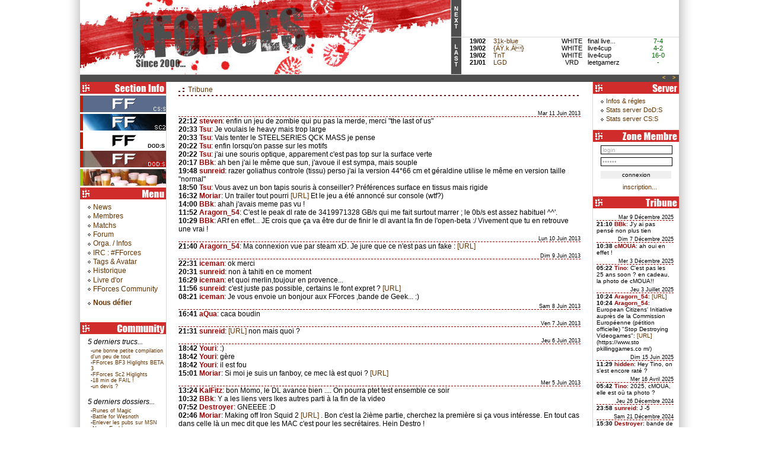

--- FILE ---
content_type: text/html
request_url: https://www.fforces.com/tribune/voir/page/49
body_size: 11167
content:
<!DOCTYPE html PUBLIC "-//W3C//DTD XHTML 1.0 Transitional//EN" "http://www.w3.org/TR/xhtml1/DTD/xhtml1-transitional.dtd">
<html xmlns="http://www.w3.org/1999/xhtml">
<head>
<meta http-equiv="Content-Type" content="text/html; charset=iso-8859-1" />
<meta name="verify-v1" content="k8QmOPIrpE+hBvK5vpxC1MHPCUXalSd4OdnRmu1SjPw=" />

<link rel="shortcut icon" href="favicon.ico" />

<link rel="stylesheet" type="text/css" href="/public/styles/style.css" />
<link rel="stylesheet" type="text/css" href="/public/styles/jquery-ui-1.7.1.custom.css" />


<script language="javascript" type="text/javascript" src="/public/scripts/jquery-1.3.2.min.js"></script>
<script language="javascript" type="text/javascript" src="/public/scripts/jquery-ui-1.7.1.custom.min.js"></script>
<script language="javascript" type="text/javascript" src="/public/scripts/jquery.selectboxes.min.js"></script>

<script language="javascript" type="text/javascript" src="/public/scripts/morpiontv.js"></script>
<script language="javascript" type="text/javascript" src="/public/scripts/tribune.js"></script>
<script language="javascript" type="text/javascript" src="/public/scripts/infoserv.js"></script>


<script type="text/javascript">
function shownsuite(a) {
	$("#newsn"+a).show();
	$("#suiten"+a).hide();
}
</script>




<meta http-equiv="description" name="description" content="FForces.com - Historique de la tribune FForces - Page 50 - Historique des parties - Multigame clan since 2000" />	
	<meta http-equiv="keywords" name="keywords" content="fforces, clan, dod, cs, day of defeat, counter strike, tfc, ns, natural selection, match, membre, equipe, jeux video, half life, hl, hl2, half life 2, mods, serveur, tags, forum" />
	
	<meta name="robots" content="all" />
	<meta name="revisit-after" content="1 days" />

<title>FForces - Historique de la tribune FForces - Page 50 - Multigame clan since 2000</title>


</head>

<body >


<div align="center">

<div id="master" align="left">
	<div id="top">
	
		<div class="logotop"><a href="/" title="FForces - retour à l'accueil"><img src="/public/images/fforces.jpg" alt="FForces - Multigame clan since 2000 - DoD | CS | NS | TFC | CS:S | DoD:S | Et bien d’autres encore..." /></a></div>
		<div class="blocnp">
		
		<div id="topnextmatch"><table border="0" cellpadding="0" cellspacing="0"></table></div><div id="topprevmatch"><table border="0" cellpadding="0" cellspacing="0"><tr><td class="topnpdate" align="center" width="50">19/02</td><td class="topnpteam" align="left" width="100"><div style="width:99px;height:12px;overflow:hidden;"><div style="width:200px;height:12px;"><a title="Détails du match contre les 31k-blue (WHITE)" href="/match/detail/id/1420">31k-blue</a></div></div></td><td class="topnpgame" align="center" width="50">WHITE</td><td class="topnptype" align="left" width="78"><div style="width:77px;height:12px;overflow:hidden;"><div style="width:200px;height:12px;">final live...</div><div></td><td class="topnpscorew" align="center" width="65">7-4</td></tr><tr><td class="topnpdate" align="center" width="50">19/02</td><td class="topnpteam" align="left" width="100"><div style="width:99px;height:12px;overflow:hidden;"><div style="width:200px;height:12px;"><a title="Détails du match contre les {&szlig;.k.&ETH;} (WHITE)" href="/match/detail/id/1419">{ÃŸ.k.Ã}</a></div></div></td><td class="topnpgame" align="center" width="50">WHITE</td><td class="topnptype" align="left" width="78"><div style="width:77px;height:12px;overflow:hidden;"><div style="width:200px;height:12px;">live4cup</div><div></td><td class="topnpscorew" align="center" width="65">4-2</td></tr><tr><td class="topnpdate" align="center" width="50">19/02</td><td class="topnpteam" align="left" width="100"><div style="width:99px;height:12px;overflow:hidden;"><div style="width:200px;height:12px;"><a title="Détails du match contre les TnT (WHITE)" href="/match/detail/id/1418">TnT</a></div></div></td><td class="topnpgame" align="center" width="50">WHITE</td><td class="topnptype" align="left" width="78"><div style="width:77px;height:12px;overflow:hidden;"><div style="width:200px;height:12px;">live4cup</div><div></td><td class="topnpscorew" align="center" width="65">16-0</td></tr><tr><td class="topnpdate" align="center" width="50">21/01</td><td class="topnpteam" align="left" width="100"><div style="width:99px;height:12px;overflow:hidden;"><div style="width:200px;height:12px;"><a title="Détails du match contre les LGD (VRD)" href="/match/detail/id/1417">LGD</a></div></div></td><td class="topnpgame" align="center" width="50">VRD</td><td class="topnptype" align="left" width="78"><div style="width:77px;height:12px;overflow:hidden;"><div style="width:200px;height:12px;">leetgamerz</div><div></td><td class="topnpscorew" align="center" width="65">-</td></tr></table></div>		</div>
	
	</div>
	
	
	<div id="bandoserv">
		<div id="navinfoserv">
			<a href="javascript:infoservprev();">&lt;</a>
			&nbsp;&nbsp;
			<a href="javascript:infoservnext();">&gt;</a>
			&nbsp;
		</div>
	
		<div id="servinfodata">
			
		</div>		
	</div>
	 

	<div id="left">
	
		<div id="secinfo"><img src="/public/images/sectioninfo.gif" style="display: block;clear: both;" alt="Informations sur les sections du clan FForces"/><table cellpadding="0" cellspacing="0" border="0"><tr>	<td valign="top"><div style="width:5px;height:28px;background-color:#c51b01;">&nbsp;</div></td>	<td valign="top"><a href="/section/index/id/3" title="Counter-Strike Source - Dashbord - Informations, dernières news, dernier matchs"><img src="/public/images/section/sec_css[1].gif" style="width:140px;height:28px;" /></a></td></tr><tr>	<td valign="top"><div style="width:5px;height:28px;background-color:#c51b01;">&nbsp;</div></td>	<td valign="top"><a href="/section/index/id/15" title="StarCraft II - Dashbord - Informations, dernières news, dernier matchs"><img src="/public/images/section/sc2.png" style="width:140px;height:28px;" /></a></td></tr><tr>	<td valign="top"><div style="width:5px;height:28px;background-color:#c51b01;">&nbsp;</div></td>	<td valign="top"><a href="/section/index/id/8" title="Day of Defeat WHITE - Dashbord - Informations, dernières news, dernier matchs"><img src="/public/images/section/sec_dodwhite.gif" style="width:140px;height:28px;" /></a></td></tr><tr>	<td valign="top"><div style="width:5px;height:28px;background-color:#c51b01;">&nbsp;</div></td>	<td valign="top"><a href="/section/index/id/19" title="Day of Defeat Vétéran RED - Dashbord - Informations, dernières news, dernier matchs"><img src="/public/images/section/ffvrd.gif" style="width:140px;height:28px;" /></a></td></tr><tr>	<td valign="top"><div style="width:5px;height:28px;background-color:#9bc501;">&nbsp;</div></td>	<td valign="top"><a href="/section/index/id/16" title="Rencontre IRL - Dashbord - Informations, dernières news, dernier matchs"><img src="/public/images/section/irl.png" style="width:140px;height:28px;" /></a></td></tr></table></div>		
		<!--  menu start -->
		<div id="menu"><img src="/public/images/menu.gif" alt="Menu" /><div id="menudata">	<img src="/public/images/puce1.gif" /><a title="Les news du clan FForces" href="/">News</a><br />	<img src="/public/images/puce1.gif" /><a title="Les membres du clan FForces" href="/membre">Membres</a><br />	<img src="/public/images/puce1.gif" /><a title="Les matchs du clan FForces" href="/match">Matchs</a><br />	<img src="/public/images/puce1.gif" /><a title="Le forum du clan FForces" href="/punbb">Forum</a><br /><!--FORUM-->	<img src="/public/images/puce1.gif" /><a title="L'organisation du clan FForces" href="/info">Orga. / Infos</a><br />	<img src="/public/images/puce1.gif" /><a title="le chan et le script IRC du clan FForces" href="/info/irc">IRC : #FForces</a><br />	<img src="/public/images/puce1.gif" /><a title="Les tags du clan FForces" href="/info/tag">Tags & Avatar</a><br />	<!--  <img src="/public/images/puce1.gif" /><a href="/image">Images</a><br />-->	<img src="/public/images/puce1.gif" /><a title="L'historique du clan FForces" href="/info/histo">Historique</a><br />	<img src="/public/images/puce1.gif" /><a title="Livre d'or du clan FForces" href="/info/livredor">Livre d'or</a><br />	<img src="/public/images/puce1.gif" /><a title="FForces Community - truc / dossier / aide / tutoriaux / manuel / et plein d'autres choses !" href="http://community.fforces.com/" target="_blank">FForces Community</a><div style="padding-top:8px;"><img src="/public/images/puce1.gif" /><a href="/index/contact" style="font-weight:bold;">Nous défier</a><br/></div></div></div><div id="commu">	<a title="FForces Community - truc / dossier / aide / tutoriaux / manuel / et plein d'autres choses !" href="http://community.fforces.com/" target="_blank"><img src="/public/images/community.gif" alt="FForces Community" /></a><div id="commudata">	<em>5 derniers trucs...</em>	<div style="padding-left:5px;padding-top:3px;font-size: 9px;">-<a href="http://community.fforces.com/" title="une bonne petite compilation d'un peu de tout - FForces Community - truc / dossier / aide / tutoriaux / manuel / et plein d'autres choses !">une bonne petite compilation d'un peu de tout</a><br/>-<a href="http://community.fforces.com/" title="FForces BF3 Higlights BETA 3 - FForces Community - truc / dossier / aide / tutoriaux / manuel / et plein d'autres choses !">FForces BF3 Higlights BETA 3</a><br/>-<a href="http://community.fforces.com/" title="FForces Sc2 Higlights - FForces Community - truc / dossier / aide / tutoriaux / manuel / et plein d'autres choses !">FForces Sc2 Higlights</a><br/>-<a href="http://community.fforces.com/" title="18 min de FAIL ! - FForces Community - truc / dossier / aide / tutoriaux / manuel / et plein d'autres choses !">18 min de FAIL !</a><br/>-<a href="http://community.fforces.com/" title="un devis ? - FForces Community - truc / dossier / aide / tutoriaux / manuel / et plein d'autres choses !">un devis ?</a><br/>	</div>	<br/>	<em>5 derniers dossiers...</em>	<div style="padding-left:5px;padding-top:3px;font-size: 9px;">-<a href="http://community.fforces.com/dossier/voir/id/25/Runes of Magic" title="Dossier : Runes of Magic - FForces Community - truc / dossier / aide / tutoriaux / manuel / et plein d'autres choses !">Runes of Magic</a><br/>-<a href="http://community.fforces.com/dossier/voir/id/24/Battle for Wesnoth" title="Dossier : Battle for Wesnoth - FForces Community - truc / dossier / aide / tutoriaux / manuel / et plein d'autres choses !">Battle for Wesnoth</a><br/>-<a href="http://community.fforces.com/dossier/voir/id/23/Enlever les pubs sur MSN" title="Dossier : Enlever les pubs sur MSN - FForces Community - truc / dossier / aide / tutoriaux / manuel / et plein d'autres choses !">Enlever les pubs sur MSN</a><br/>-<a href="http://community.fforces.com/dossier/voir/id/22/Name Enabler" title="Dossier : Name Enabler - FForces Community - truc / dossier / aide / tutoriaux / manuel / et plein d'autres choses !">Name Enabler</a><br/>-<a href="http://community.fforces.com/dossier/voir/id/20/Tutoriel VentriloMix" title="Dossier : Tutoriel VentriloMix - FForces Community - truc / dossier / aide / tutoriaux / manuel / et plein d'autres choses !">Tutoriel VentriloMix</a><br/>-<a href="http://community.fforces.com/dossier/voir/id/19/Crosus (dossier qui sera complêté ulterieurement)" title="Dossier : Crosus (dossier qui sera complêté ulterieurement) - FForces Community - truc / dossier / aide / tutoriaux / manuel / et plein d'autres choses !">Crosus (dossier qui sera complêté ulterieurement)</a><br/>-<a href="http://community.fforces.com/dossier/voir/id/18/Mistake of Pythagoras - Mod HL²" title="Dossier : Mistake of Pythagoras - Mod HL² - FForces Community - truc / dossier / aide / tutoriaux / manuel / et plein d'autres choses !">Mistake of Pythagoras - Mod HL²</a><br/>	</div></div></div>		
		
		<br />
		<br />
		<br />
		<br />
		<br />
		<div align="center">
		<a href="http://www.lansource.fr/" target="_blank" title="Half-life Fusion"><img src="/public/images/LS_ban_pub2.png" /></a>
		<br/><br/>		
		<a href="http://www.halflifefusion.fr/" target="_blank" title="Half-life Fusion"><img src="/images/logo_hlf.gif" /></a>
		<br/><br/>
		<a href="http://www.aldocado.fr/" target="_blank" title="aldocado.fr"><img src="http://www.aldocado.fr/images/bouton.gif" /></a>
		<br/><br/>
		</div>
		<!--  menu end -->
		
	</div>

	<div id="main">
	
	<div id="chdefer">
<img src="/public/images/puce2.gif" /> <a>Tribune</a>
</div>


<div id="maindata">


<div class="datetrib">Mar 11 Juin 2013</div><span class="trdate">22:12</span> <span class="trnom">steven</span>: enfin un jeu de zombie qui pu pas la merde, merci "the last of us"<br /><span class="trdate">20:33</span> <span class="trnom">Tsu</span>: Je voulais le heavy mais trop large<br /><span class="trdate">20:33</span> <span class="trnom">Tsu</span>: Vais tenter le  STEELSERIES QCK MASS je pense<br /><span class="trdate">20:22</span> <span class="trnom">Tsu</span>: enfin lorsqu'on passe sur les motifs<br /><span class="trdate">20:22</span> <span class="trnom">Tsu</span>: j'ai une souris optique, apparement c'est pas top sur la surface verte<br /><span class="trdate">20:17</span> <span class="trnom">BBk</span>: ah ben j'ai le même que sun, j'avoue il est sympa, mais souple<br /><span class="trdate">19:48</span> <span class="trnom">sunreid</span>: razer goliathus controle (tissu) perso j'ai la version 44*66 cm et géraldine utilise le même en version taille "normal"<br /><span class="trdate">18:50</span> <span class="trnom">Tsu</span>: Vous avez un bon tapis souris à conseiller? Préférences surface en tissus mais rigide<br /><span class="trdate">16:32</span> <span class="trnom">Moriar</span>: Un trailer tout pourri <a target="_blank" href="http://www.youtube.com/watch?v=HqVR9ai3fig&feature=youtu.be">[URL]</a> Et le jeu a été annoncé sur console (wtf?)<br /><span class="trdate">14:00</span> <span class="trnom">BBk</span>: ahah j'avais meme pas vu !<br /><span class="trdate">11:52</span> <span class="trnom">Aragorn_54</span>: C'est le peak dl rate de 3419971328 GB/s qui me fait surtout marrer ; le 0b/s est assez habituel ^^'.<br /><span class="trdate">10:29</span> <span class="trnom">BBk</span>: ARf en effet... JE crois que ça va être dur de finir le dl avant la fin de l'open-beta :/ Vivement que tu en retrouve une vrai !<br /><div class="datetrib">Lun 10 Juin 2013</div><span class="trdate">21:40</span> <span class="trnom">Aragorn_54</span>: Ma connexion vue par steam xD. Je jure que ce n'est pas un fake : <a target="_blank" href="http://img203.imageshack.us/img203/2096/3419971328gbparsec.png">[URL]</a><br /><div class="datetrib">Dim 9 Juin 2013</div><span class="trdate">22:31</span> <span class="trnom">iceman</span>: ok merci<br /><span class="trdate">20:31</span> <span class="trnom">sunreid</span>: non à tahiti en ce moment<br /><span class="trdate">16:29</span> <span class="trnom">iceman</span>: et quoi merlin,toujour en provence...<br /><span class="trdate">11:56</span> <span class="trnom">sunreid</span>: c'est juste pas possible, certains le font expret ? <a target="_blank" href="http://www.1buzz.fr/1381-29-photos-de-familles-qui-donnent-envie-de-ne-jamais-en-fonder-une.html#_">[URL]</a><br /><span class="trdate">08:21</span> <span class="trnom">iceman</span>: Je vous envoie un bonjour aux FForces ,bande de Geek... :)<br /><div class="datetrib">Sam 8 Juin 2013</div><span class="trdate">16:41</span> <span class="trnom">aQua</span>: caca boudin<br /><div class="datetrib">Ven 7 Juin 2013</div><span class="trdate">21:31</span> <span class="trnom">sunreid</span>: <a target="_blank" href="http://television.portail.free.fr/article-zapping.php?article=617">[URL]</a> non mais quoi ?<br /><div class="datetrib">Jeu 6 Juin 2013</div><span class="trdate">18:42</span> <span class="trnom">Youri</span>: :)<br /><span class="trdate">18:42</span> <span class="trnom">Youri</span>: gère<br /><span class="trdate">18:42</span> <span class="trnom">Youri</span>: il est fou<br /><span class="trdate">15:01</span> <span class="trnom">Moriar</span>: Si moi je suis un fanboy, ce mec là est quoi ? <a target="_blank" href="https://fbcdn-sphotos-g-a.akamaihd.net/hphotos-ak-frc3/954613_516018771796353_543539701_n.jpg">[URL]</a><br /><div class="datetrib">Mer 5 Juin 2013</div><span class="trdate">13:24</span> <span class="trnom">KalFitz</span>: bon Momo, le DL avance bien ....  On pourra ptet test ensemble ce soir<br /><span class="trdate">10:32</span> <span class="trnom">BBk</span>: Y a les liens vers lkes autres parti à la fin de la video<br /><span class="trdate">07:52</span> <span class="trnom">Destroyer</span>: GNEEEE :D<br /><span class="trdate">02:46</span> <span class="trnom">Moriar</span>: Making off Iron Squid 2 <a target="_blank" href="http://www.youtube.com/watch?v=km7KKGADLqM">[URL]</a> . Bon c'est la 2ième partie, cherchez la première si ça vous intéresse. En tout cas dans celle là un mec dit que les MAC c'est pour les secrétaires. Hein Destro !<br /><div class="datetrib">Mar 4 Juin 2013</div><span class="trdate">12:31</span> <span class="trnom">Moriar</span>: Pour ce fanboy de Destro : <a target="_blank" href="http://www.cncsaga.com/index.php">[URL]</a><br /><span class="trdate">00:59</span> <span class="trnom">steven</span>: <a target="_blank" href="http://www.youtube.com/watch?v=KZb3GUOWX8I">[URL]</a><br /><span class="trdate">00:58</span> <span class="trnom">steven</span>: j'aimerais bien<br /><div class="datetrib">Lun 3 Juin 2013</div><span class="trdate">18:29</span> <span class="trnom">Moriar</span>: Bon d'après ce que j'ai compris, ceux qui possèdent RO2 peuvent jouer à Rising Storm gratuitement mais sont limités à la classe riflemen uniquement et ont le droit à une ristourne. <a target="_blank" href="http://steamcommunity.com/app/35450/discussions/0/846954921839639154/">[URL]</a><br /><span class="trdate">10:46</span> <span class="trnom">Moriar</span>: J'ai trouvé ce que Kalfitz et Steven font ensemble le weekend ! <a target="_blank" href="http://www.youtube.com/watch?v=WcM14Al83Ls">[URL]</a><br /><div class="datetrib">Dim 2 Juin 2013</div><span class="trdate">23:54</span> <span class="trnom">BBk</span>: hé Youri en fait y semblerai que ce soit une version d'essai qu'on ai gratos si on a RO2, l'exp pas prise en compte et qu'une seule arme de base, à vérif...<br /><span class="trdate">20:06</span> <span class="trnom">Tsu</span>: i'm in<br /><span class="trdate">19:37</span> <span class="trnom">sunreid</span>: hum pourquoi pas<br /><span class="trdate">17:08</span> <span class="trnom">Moriar</span>: <a target="_blank" href="http://www.legorafi.fr/2013/05/27/meurtre-il-tue-sa-femme-apres-avoir-decouvert-son-infidelite-en-envoyant-cocu-au-8-12-12/">[URL]</a><br /><span class="trdate">16:51</span> <span class="trnom">Moriar</span>: He si ça dit ceux qui ne l'ont pas de payer un four pack ça couterait dans les 10 euros.<br /><span class="trdate">14:43</span> <span class="trnom">Youri</span>: Rising storm excellent, ça mérite une ptite soirée ff<br /><div class="datetrib">Sam 1 Juin 2013</div><span class="trdate">00:07</span> <span class="trnom">sunreid</span>: bnbn welcome back iceman ! passe mumble<br /><div class="datetrib">Ven 31 Mai 2013</div><span class="trdate">22:57</span> <span class="trnom">iceman</span>: merlinou<br /><span class="trdate">22:54</span> <span class="trnom">Merlin</span>: OOoh Iceman, un revenant, ça faisait longtemps !<br /><span class="trdate">22:46</span> <span class="trnom">iceman</span>: hey les mecs saluuuuut a tous  ,comment allez vous<br /><span class="trdate">22:21</span> <span class="trnom">Merlin</span>: Hey coucou les amis ! Ayé; j'ai enfin une connexion internet ! Alala ! Punaise !<br /><span class="trdate">21:27</span> <span class="trnom">sunreid</span>: why not mais toujours pas fini le 1<br /><span class="trdate">21:23</span> <span class="trnom">gringo</span>: salut ! GRID 2 est disponible. vu comme le premier etait phenomenal, jme demande si des gens parmi vous voudront le tester?<br /><div class="datetrib">Jeu 30 Mai 2013</div><span class="trdate">22:20</span> <span class="trnom">Aragorn_54</span>: ^^<br /><div class="datetrib">Mer 29 Mai 2013</div><span class="trdate">16:51</span> <span class="trnom">BBk</span>: <a target="_blank" href="http://www.legorafi.fr/2013/05/27/la-bretagne-accidentellement-detruite-lors-du-nouvel-echec-dun-test-de-missile/">[URL]</a> ahah :p<br /><span class="trdate">13:19</span> <span class="trnom">Destroyer</span>: mouaha, ce site, excellent :-) <a target="_blank" href="http://www.legorafi.fr/2013/05/21/la-console-de-jeu-saturn-de-sega-enfin-rentable/">[URL]</a><br /><div class="datetrib">Mar 28 Mai 2013</div><span class="trdate">14:06</span> <span class="trnom">Moriar</span>: oui wings of liberty est requis. T'as bien maj le bon compte battlenet ?<br /><span class="trdate">11:51</span> <span class="trnom">gringo</span>: en revanche, wings of liberty est requis pour heart of the swarm? je mets la clé il me dit que j'ai un compte d'essai de 7 heures... wtf??? je l'ai payé plein pot à sa sortie...<br /><span class="trdate">11:50</span> <span class="trnom">gringo</span>: puisque vous avez réussi à motiver youri, ce que je croyais impossible, je réinstalle sc2.<br /><div class="datetrib">Lun 27 Mai 2013</div><span class="trdate">18:54</span> <span class="trnom">sunreid</span>: c'est une arti level 50 à WOT !!!<br /><span class="trdate">18:54</span> <span class="trnom">sunreid</span>: <a target="_blank" href="http://www.hodiho.fr/2013/05/une-bombe-atomique-tiree-par-un-canon.html">[URL]</a><br /><span class="trdate">14:24</span> <span class="trnom">blackacid</span>: head bang<br /><span class="trdate">13:13</span> <span class="trnom">Moriar</span>: Tu veux prendre de la  DDDDRRROOOOOOOOG  GGUUUUUEEEEEEE <a target="_blank" href="http://www.youtube.com/watch?v=ZXYo5ojdt_k">[URL]</a> ?<br /><div class="datetrib">Sam 25 Mai 2013</div><span class="trdate">14:24</span> <span class="trnom">BBk</span>: MDR, ah youtube...<br /><div class="datetrib">Ven 24 Mai 2013</div><span class="trdate">20:45</span> <span class="trnom">steven</span>: stp momo avant de la ramener arrete de faire des videos sur youtube stp <a target="_blank" href="http://www.youtube.com/watch?v=KZb3GUOWX8I">[URL]</a><br /><span class="trdate">16:07</span> <span class="trnom">BBk</span>: J'en suis pas très loin ;) hihi<br /><span class="trdate">09:39</span> <span class="trnom">Youri</span>: hi hi<br /><span class="trdate">01:34</span> <span class="trnom">Moriar</span>: Steven s'est fait filmer en train de jouer à SCII ! <a target="_blank" href="http://www.youtube.com/watch?feature=player_embedded&v=sJlulcHEH4Q">[URL]</a> Amazing.<br /><div class="datetrib">Mar 21 Mai 2013</div><span class="trdate">13:00</span> <span class="trnom">Destroyer</span>: ils ont oublie d ajouter MMO<br /><span class="trdate">13:00</span> <span class="trnom">Destroyer</span>: lol survival crafting game :p<br /><div class="datetrib">Lun 20 Mai 2013</div><span class="trdate">23:48</span> <span class="trnom">steven</span>: ca a l'air bien<br /><span class="trdate">18:10</span> <span class="trnom">Moriar</span>: Oh un Minecraft WarZ <a target="_blank" href="http://www.youtube.com/watch?feature=player_embedded&v=IOglladanR4">[URL]</a><br /><span class="trdate">11:47</span> <span class="trnom">Youri</span>: J'ai eu un bug avec la grille alors qu'hier ça marchait! J'ai installé le clavier anglais que j'avais viré et ça semble fonctionner/ Mais c'est relou.<br /><span class="trdate">11:07</span> <span class="trnom">Youri</span>: hop hop hop sc2 là :)<br /><span class="trdate">01:33</span> <span class="trnom">KalFitz</span>: Youri, matte ca, ca te lancera dans le bon sens : <a target="_blank" href="http://www.youtube.com/user/anoss91/videos?flow=grid&view=1">[URL]</a><br /><div class="datetrib">Dim 19 Mai 2013</div><span class="trdate">22:59</span> <span class="trnom">Moriar</span>: Vous rêvez de refaire les campagnes de starcraft 1 mais vous trouvez le jeu trop dégueulasse et injouable ? Pas de panique, revivez l'expérience de SC1 sur Starcraft 2 !  <a target="_blank" href="http://www.sc2mapster.com/maps/sc1-episode-1-rebel-yell/">[URL]</a><br /><span class="trdate">19:40</span> <span class="trnom">steven</span>: <a target="_blank" href="http://www.youtube.com/watch?v=PeG5pVKok1I">[URL]</a><br /><span class="trdate">10:06</span> <span class="trnom">Youri</span>: T1B-CEDL-A-M3RD<br /><div class="datetrib">Sam 18 Mai 2013</div><span class="trdate">23:19</span> <span class="trnom">sunreid</span>: B3RQ-DLSU-LEVR-X  ZHW (pour tib)<br /><div class="datetrib">Jeu 16 Mai 2013</div><span class="trdate">16:55</span> <span class="trnom">Aragorn_54</span>: ^^' ok<br /><span class="trdate">16:49</span> <span class="trnom">Moriar</span>: Ouais on a saigné la closed beta avec BBk. Puis Youri et Gringo ont beaucoup joué à la beta ouverte. BBk et moi on a juste stoppé après le reset, ça nous faisait chier de repartir de 0.<br /><span class="trdate">03:04</span> <span class="trnom">Aragorn_54</span>: sérieux :D ? mdr<br /><span class="trdate">02:05</span> <span class="trnom">BBk</span>: On l'a déjà fini Ara :D<br /><span class="trdate">00:48</span> <span class="trnom">Aragorn_54</span>: <a target="_blank" href="https://www.pathofexile.com/">[URL]</a> sympa (en beta) et gratuit. Jeu à la diablo mais en mieux, basé sur des genres de matérias, avec un arbre de 1350 skills passifs.<br /><div class="datetrib">Mer 15 Mai 2013</div><span class="trdate">18:42</span> <span class="trnom">steven</span>: tg et envoie moi ton cv<br /><span class="trdate">14:52</span> <span class="trnom">Moriar</span>: monde de merde sans fil<br /><div class="datetrib">Mer 8 Mai 2013</div><span class="trdate">17:38</span> <span class="trnom">sunreid</span>: tib remarche<br /><span class="trdate">09:21</span> <span class="trnom">sunreid</span>: qui arrive à ce co à tiberium ?<br /><div class="datetrib">Mar 7 Mai 2013</div><span class="trdate">20:21</span> <span class="trnom">KalFitz</span>: up<br /><span class="trdate">18:24</span> <span class="trnom">Youri</span>: :D :D :D<br /><span class="trdate">14:57</span> <span class="trnom">Destroyer</span>: 7 au 9 Juin, meeting fforcien a Tubize (pas loin de bxl) :D Qui est dispo ? :D<br /><div class="datetrib">Lun 6 Mai 2013</div><span class="trdate">21:41</span> <span class="trnom">Merlin</span>: Ah j'avoue que c'était sympa !<br /><span class="trdate">12:14</span> <span class="trnom">Aragorn_54</span>: pas mal le truc de walking dead ;o<br /><span class="trdate">12:09</span> <span class="trnom">sunreid</span>: <a target="_blank" href="http://www.hodiho.fr/2013/05/un-spectateur-lache-un-pet-pendant-un-match-de-snooker.html">[URL]</a> ... un belge sur ;)<br /><span class="trdate">08:05</span> <span class="trnom">steven</span>: <a target="_blank" href="http://www.youtube.com/watch?feature=player_embedded&v=jR4lLJu_-wE#!">[URL]</a><br /><div class="datetrib">Dim 5 Mai 2013</div><span class="trdate">23:54</span> <span class="trnom">Aragorn_54</span>: :p<br /><span class="trdate">18:37</span> <span class="trnom">Moriar</span>: Wowowo <a target="_blank" href="http://moriar.fforces.com/Media/Destroyer_pgm.jpg">[URL]</a> !<br /><span class="trdate">16:34</span> <span class="trnom">Moriar</span>: J'ai fait une game de wot intéressante aujourd'hui. C'est pas terrible mais faut que vous voyez ça, c'est très marrant : <a target="_blank" href="http://moriar.fforces.com/Media/wot/replay/20130505_1612_ussr-SU-100_17_munchen.wotreplay">[URL]</a> (clique droit, enregistrer sous). Apres vous double cliquez dessus (sans que wot soit en route). ça lance le replay tout seul. Ah ouais, le replay démarre apres ma deco/reco (spour ça que je suis dans un coin de map, pas parce que je suis bourré).<br /><span class="trdate">09:52</span> <span class="trnom">Destroyer</span>: rofl, :D Je le fais directement<br /><span class="trdate">02:05</span> <span class="trnom">BBk</span>: Dst, Kal, pour terra, il semble que ce soit un bug client, allez dans les options, videos, et passez le "Frame skip" à OFF, normalement ça devrai corriger le prob<br /><span class="trdate">01:18</span> <span class="trnom">Moriar</span>: Go pointer au chômage maintenant pour te payer un new pc ahaha<br /><span class="trdate">00:20</span> <span class="trnom">Aragorn_54</span>: Merci les gars :) ! Ah, par contre, en + de la connexion en carton, j'ai plus de PC fixe en état de marche now xD<br /><div class="datetrib">Sam 4 Mai 2013</div><span class="trdate">21:10</span> <span class="trnom">Merlin</span>: Bravo Ara ! Enfin bon c'est pas comme si c'était dans la poche hein !<br /><span class="trdate">20:40</span> <span class="trnom">Destroyer</span>: re gg :-)<br /><span class="trdate">20:37</span> <span class="trnom">BBk</span>: Félicitation Ara ! :) je te le redirais de vive voix sur Mumble !<br /><span class="trdate">20:37</span> <span class="trnom">Moriar</span>: Toutes mes ficelles de caleçon mon cher ara, je suis très heureux pour toi. Enfin pardon, pour vous môsieur le docteur.<br /><span class="trdate">19:07</span> <span class="trnom">Aragorn_54</span>: Et voilà, lvl up :)<br /><div><br/><a href="/tribune/voir/page/0">1</a>  &nbsp;-&nbsp; <a title="Tribune - Archives - Page 2" href="/tribune/voir/page/1">2</a>  &nbsp;-&nbsp; <a title="Tribune - Archives - Page 3" href="/tribune/voir/page/2">3</a>  &nbsp;-&nbsp; <a title="Tribune - Archives - Page 4" href="/tribune/voir/page/3">4</a>  &nbsp;-&nbsp; <a title="Tribune - Archives - Page 5" href="/tribune/voir/page/4">5</a>  &nbsp;-&nbsp; <a title="Tribune - Archives - Page 6" href="/tribune/voir/page/5">6</a>  &nbsp;-&nbsp; <a title="Tribune - Archives - Page 7" href="/tribune/voir/page/6">7</a>  &nbsp;-&nbsp; <a title="Tribune - Archives - Page 8" href="/tribune/voir/page/7">8</a>  &nbsp;-&nbsp; <a title="Tribune - Archives - Page 9" href="/tribune/voir/page/8">9</a>  &nbsp;-&nbsp; <a title="Tribune - Archives - Page 10" href="/tribune/voir/page/9">10</a>  &nbsp;-&nbsp; <a title="Tribune - Archives - Page 11" href="/tribune/voir/page/10">11</a>  &nbsp;-&nbsp; <a title="Tribune - Archives - Page 12" href="/tribune/voir/page/11">12</a>  &nbsp;-&nbsp; <a title="Tribune - Archives - Page 13" href="/tribune/voir/page/12">13</a>  &nbsp;-&nbsp; <a title="Tribune - Archives - Page 14" href="/tribune/voir/page/13">14</a>  &nbsp;-&nbsp; <a title="Tribune - Archives - Page 15" href="/tribune/voir/page/14">15</a>  &nbsp;-&nbsp; <a title="Tribune - Archives - Page 16" href="/tribune/voir/page/15">16</a>  &nbsp;-&nbsp; <a title="Tribune - Archives - Page 17" href="/tribune/voir/page/16">17</a>  &nbsp;-&nbsp; <a title="Tribune - Archives - Page 18" href="/tribune/voir/page/17">18</a>  &nbsp;-&nbsp; <a title="Tribune - Archives - Page 19" href="/tribune/voir/page/18">19</a>  &nbsp;-&nbsp; <a title="Tribune - Archives - Page 20" href="/tribune/voir/page/19">20</a>  &nbsp;-&nbsp; <a title="Tribune - Archives - Page 21" href="/tribune/voir/page/20">21</a>  &nbsp;-&nbsp; <a title="Tribune - Archives - Page 22" href="/tribune/voir/page/21">22</a>  &nbsp;-&nbsp; <a title="Tribune - Archives - Page 23" href="/tribune/voir/page/22">23</a>  &nbsp;-&nbsp; <a title="Tribune - Archives - Page 24" href="/tribune/voir/page/23">24</a>  &nbsp;-&nbsp; <a title="Tribune - Archives - Page 25" href="/tribune/voir/page/24">25</a>  &nbsp;-&nbsp; <a title="Tribune - Archives - Page 26" href="/tribune/voir/page/25">26</a>  &nbsp;-&nbsp; <a title="Tribune - Archives - Page 27" href="/tribune/voir/page/26">27</a>  &nbsp;-&nbsp; <a title="Tribune - Archives - Page 28" href="/tribune/voir/page/27">28</a>  &nbsp;-&nbsp; <a title="Tribune - Archives - Page 29" href="/tribune/voir/page/28">29</a>  &nbsp;-&nbsp; <a title="Tribune - Archives - Page 30" href="/tribune/voir/page/29">30</a>  &nbsp;-&nbsp; <a title="Tribune - Archives - Page 31" href="/tribune/voir/page/30">31</a>  &nbsp;-&nbsp; <a title="Tribune - Archives - Page 32" href="/tribune/voir/page/31">32</a>  &nbsp;-&nbsp; <a title="Tribune - Archives - Page 33" href="/tribune/voir/page/32">33</a>  &nbsp;-&nbsp; <a title="Tribune - Archives - Page 34" href="/tribune/voir/page/33">34</a>  &nbsp;-&nbsp; <a title="Tribune - Archives - Page 35" href="/tribune/voir/page/34">35</a>  &nbsp;-&nbsp; <a title="Tribune - Archives - Page 36" href="/tribune/voir/page/35">36</a>  &nbsp;-&nbsp; <a title="Tribune - Archives - Page 37" href="/tribune/voir/page/36">37</a>  &nbsp;-&nbsp; <a title="Tribune - Archives - Page 38" href="/tribune/voir/page/37">38</a>  &nbsp;-&nbsp; <a title="Tribune - Archives - Page 39" href="/tribune/voir/page/38">39</a>  &nbsp;-&nbsp; <a title="Tribune - Archives - Page 40" href="/tribune/voir/page/39">40</a>  &nbsp;-&nbsp; <a title="Tribune - Archives - Page 41" href="/tribune/voir/page/40">41</a>  &nbsp;-&nbsp; <a title="Tribune - Archives - Page 42" href="/tribune/voir/page/41">42</a>  &nbsp;-&nbsp; <a title="Tribune - Archives - Page 43" href="/tribune/voir/page/42">43</a>  &nbsp;-&nbsp; <a title="Tribune - Archives - Page 44" href="/tribune/voir/page/43">44</a>  &nbsp;-&nbsp; <a title="Tribune - Archives - Page 45" href="/tribune/voir/page/44">45</a>  &nbsp;-&nbsp; <a title="Tribune - Archives - Page 46" href="/tribune/voir/page/45">46</a>  &nbsp;-&nbsp; <a title="Tribune - Archives - Page 47" href="/tribune/voir/page/46">47</a>  &nbsp;-&nbsp; <a title="Tribune - Archives - Page 48" href="/tribune/voir/page/47">48</a>  &nbsp;-&nbsp; <a title="Tribune - Archives - Page 49" href="/tribune/voir/page/48">49</a>  &nbsp;-&nbsp; <strong>50</strong>  &nbsp;-&nbsp; <a title="Tribune - Archives - Page 51" href="/tribune/voir/page/50">51</a>  &nbsp;-&nbsp; <a title="Tribune - Archives - Page 52" href="/tribune/voir/page/51">52</a>  &nbsp;-&nbsp; <a title="Tribune - Archives - Page 53" href="/tribune/voir/page/52">53</a>  &nbsp;-&nbsp; <a title="Tribune - Archives - Page 54" href="/tribune/voir/page/53">54</a>  &nbsp;-&nbsp; <a title="Tribune - Archives - Page 55" href="/tribune/voir/page/54">55</a>  &nbsp;-&nbsp; <a title="Tribune - Archives - Page 56" href="/tribune/voir/page/55">56</a>  &nbsp;-&nbsp; <a title="Tribune - Archives - Page 57" href="/tribune/voir/page/56">57</a>  &nbsp;-&nbsp; <a title="Tribune - Archives - Page 58" href="/tribune/voir/page/57">58</a>  &nbsp;-&nbsp; <a title="Tribune - Archives - Page 59" href="/tribune/voir/page/58">59</a>  &nbsp;-&nbsp; <a title="Tribune - Archives - Page 60" href="/tribune/voir/page/59">60</a>  &nbsp;-&nbsp; <a title="Tribune - Archives - Page 61" href="/tribune/voir/page/60">61</a>  &nbsp;-&nbsp; <a title="Tribune - Archives - Page 62" href="/tribune/voir/page/61">62</a>  &nbsp;-&nbsp; <a title="Tribune - Archives - Page 63" href="/tribune/voir/page/62">63</a>  &nbsp;-&nbsp; <a title="Tribune - Archives - Page 64" href="/tribune/voir/page/63">64</a>  &nbsp;-&nbsp; <a title="Tribune - Archives - Page 65" href="/tribune/voir/page/64">65</a>  &nbsp;-&nbsp; <a title="Tribune - Archives - Page 66" href="/tribune/voir/page/65">66</a>  &nbsp;-&nbsp; <a title="Tribune - Archives - Page 67" href="/tribune/voir/page/66">67</a>  &nbsp;-&nbsp; <a title="Tribune - Archives - Page 68" href="/tribune/voir/page/67">68</a>  &nbsp;-&nbsp; <a title="Tribune - Archives - Page 69" href="/tribune/voir/page/68">69</a>  &nbsp;-&nbsp; <a title="Tribune - Archives - Page 70" href="/tribune/voir/page/69">70</a>  &nbsp;-&nbsp; <a title="Tribune - Archives - Page 71" href="/tribune/voir/page/70">71</a>  &nbsp;-&nbsp; <a title="Tribune - Archives - Page 72" href="/tribune/voir/page/71">72</a>  &nbsp;-&nbsp; <a title="Tribune - Archives - Page 73" href="/tribune/voir/page/72">73</a>  &nbsp;-&nbsp; <a title="Tribune - Archives - Page 74" href="/tribune/voir/page/73">74</a>  &nbsp;-&nbsp; <a title="Tribune - Archives - Page 75" href="/tribune/voir/page/74">75</a>  &nbsp;-&nbsp; <a title="Tribune - Archives - Page 76" href="/tribune/voir/page/75">76</a>  &nbsp;-&nbsp; <a title="Tribune - Archives - Page 77" href="/tribune/voir/page/76">77</a>  &nbsp;-&nbsp; <a title="Tribune - Archives - Page 78" href="/tribune/voir/page/77">78</a>  &nbsp;-&nbsp; <a title="Tribune - Archives - Page 79" href="/tribune/voir/page/78">79</a>  &nbsp;-&nbsp; <a title="Tribune - Archives - Page 80" href="/tribune/voir/page/79">80</a>  &nbsp;-&nbsp; <a title="Tribune - Archives - Page 81" href="/tribune/voir/page/80">81</a>  &nbsp;-&nbsp; <a title="Tribune - Archives - Page 82" href="/tribune/voir/page/81">82</a>  &nbsp;-&nbsp; <a title="Tribune - Archives - Page 83" href="/tribune/voir/page/82">83</a>  &nbsp;-&nbsp; <a title="Tribune - Archives - Page 84" href="/tribune/voir/page/83">84</a>  &nbsp;-&nbsp; <a title="Tribune - Archives - Page 85" href="/tribune/voir/page/84">85</a>  &nbsp;-&nbsp; <a title="Tribune - Archives - Page 86" href="/tribune/voir/page/85">86</a>  &nbsp;-&nbsp; <a title="Tribune - Archives - Page 87" href="/tribune/voir/page/86">87</a>  &nbsp;-&nbsp; <a title="Tribune - Archives - Page 88" href="/tribune/voir/page/87">88</a>  &nbsp;-&nbsp; <a title="Tribune - Archives - Page 89" href="/tribune/voir/page/88">89</a>  &nbsp;-&nbsp; <a title="Tribune - Archives - Page 90" href="/tribune/voir/page/89">90</a>  &nbsp;-&nbsp; <a title="Tribune - Archives - Page 91" href="/tribune/voir/page/90">91</a>  &nbsp;-&nbsp; <a title="Tribune - Archives - Page 92" href="/tribune/voir/page/91">92</a>  &nbsp;-&nbsp; <a title="Tribune - Archives - Page 93" href="/tribune/voir/page/92">93</a>  &nbsp;-&nbsp; <a title="Tribune - Archives - Page 94" href="/tribune/voir/page/93">94</a>  &nbsp;-&nbsp; <a title="Tribune - Archives - Page 95" href="/tribune/voir/page/94">95</a>  &nbsp;-&nbsp; <a title="Tribune - Archives - Page 96" href="/tribune/voir/page/95">96</a>  &nbsp;-&nbsp; <a title="Tribune - Archives - Page 97" href="/tribune/voir/page/96">97</a>  &nbsp;-&nbsp; <a title="Tribune - Archives - Page 98" href="/tribune/voir/page/97">98</a>  &nbsp;-&nbsp; <a title="Tribune - Archives - Page 99" href="/tribune/voir/page/98">99</a>  &nbsp;-&nbsp; <a title="Tribune - Archives - Page 100" href="/tribune/voir/page/99">100</a>  &nbsp;-&nbsp; <a title="Tribune - Archives - Page 101" href="/tribune/voir/page/100">101</a>  &nbsp;-&nbsp; <a title="Tribune - Archives - Page 102" href="/tribune/voir/page/101">102</a>  &nbsp;-&nbsp; <a title="Tribune - Archives - Page 103" href="/tribune/voir/page/102">103</a>  &nbsp;-&nbsp; <a title="Tribune - Archives - Page 104" href="/tribune/voir/page/103">104</a>  &nbsp;-&nbsp; <a title="Tribune - Archives - Page 105" href="/tribune/voir/page/104">105</a>  &nbsp;-&nbsp; <a title="Tribune - Archives - Page 106" href="/tribune/voir/page/105">106</a>  &nbsp;-&nbsp; <a title="Tribune - Archives - Page 107" href="/tribune/voir/page/106">107</a>  &nbsp;-&nbsp; <a title="Tribune - Archives - Page 108" href="/tribune/voir/page/107">108</a>  &nbsp;-&nbsp; <a title="Tribune - Archives - Page 109" href="/tribune/voir/page/108">109</a>  &nbsp;-&nbsp; <a title="Tribune - Archives - Page 110" href="/tribune/voir/page/109">110</a>  &nbsp;-&nbsp; <a title="Tribune - Archives - Page 111" href="/tribune/voir/page/110">111</a>  &nbsp;-&nbsp; <a title="Tribune - Archives - Page 112" href="/tribune/voir/page/111">112</a>  &nbsp;-&nbsp; <a title="Tribune - Archives - Page 113" href="/tribune/voir/page/112">113</a>  &nbsp;-&nbsp; <a title="Tribune - Archives - Page 114" href="/tribune/voir/page/113">114</a>  &nbsp;-&nbsp; <a title="Tribune - Archives - Page 115" href="/tribune/voir/page/114">115</a>  &nbsp;-&nbsp; <a title="Tribune - Archives - Page 116" href="/tribune/voir/page/115">116</a>  &nbsp;-&nbsp; <a title="Tribune - Archives - Page 117" href="/tribune/voir/page/116">117</a>  &nbsp;-&nbsp; <a title="Tribune - Archives - Page 118" href="/tribune/voir/page/117">118</a>  &nbsp;-&nbsp; <a title="Tribune - Archives - Page 119" href="/tribune/voir/page/118">119</a>  &nbsp;-&nbsp; <a title="Tribune - Archives - Page 120" href="/tribune/voir/page/119">120</a>  &nbsp;-&nbsp; <a title="Tribune - Archives - Page 121" href="/tribune/voir/page/120">121</a>  &nbsp;-&nbsp; <a title="Tribune - Archives - Page 122" href="/tribune/voir/page/121">122</a>  &nbsp;-&nbsp; <a title="Tribune - Archives - Page 123" href="/tribune/voir/page/122">123</a>  &nbsp;-&nbsp; <a title="Tribune - Archives - Page 124" href="/tribune/voir/page/123">124</a>  &nbsp;-&nbsp; <a title="Tribune - Archives - Page 125" href="/tribune/voir/page/124">125</a>  &nbsp;-&nbsp; <a title="Tribune - Archives - Page 126" href="/tribune/voir/page/125">126</a>  &nbsp;-&nbsp; <a title="Tribune - Archives - Page 127" href="/tribune/voir/page/126">127</a>  &nbsp;-&nbsp; <a title="Tribune - Archives - Page 128" href="/tribune/voir/page/127">128</a>  &nbsp;-&nbsp; <a title="Tribune - Archives - Page 129" href="/tribune/voir/page/128">129</a>  &nbsp;-&nbsp; <a title="Tribune - Archives - Page 130" href="/tribune/voir/page/129">130</a>  &nbsp;-&nbsp; <a title="Tribune - Archives - Page 131" href="/tribune/voir/page/130">131</a>  &nbsp;-&nbsp; <a title="Tribune - Archives - Page 132" href="/tribune/voir/page/131">132</a>  &nbsp;-&nbsp; <a title="Tribune - Archives - Page 133" href="/tribune/voir/page/132">133</a>  &nbsp;-&nbsp; <a title="Tribune - Archives - Page 134" href="/tribune/voir/page/133">134</a>  &nbsp;-&nbsp; <a title="Tribune - Archives - Page 135" href="/tribune/voir/page/134">135</a>  &nbsp;-&nbsp; <a title="Tribune - Archives - Page 136" href="/tribune/voir/page/135">136</a>  &nbsp;-&nbsp; <a title="Tribune - Archives - Page 137" href="/tribune/voir/page/136">137</a>  &nbsp;-&nbsp; <a title="Tribune - Archives - Page 138" href="/tribune/voir/page/137">138</a>  &nbsp;-&nbsp; <a title="Tribune - Archives - Page 139" href="/tribune/voir/page/138">139</a>  &nbsp;-&nbsp; <a title="Tribune - Archives - Page 140" href="/tribune/voir/page/139">140</a>  &nbsp;-&nbsp; <a title="Tribune - Archives - Page 141" href="/tribune/voir/page/140">141</a>  &nbsp;-&nbsp; <a title="Tribune - Archives - Page 142" href="/tribune/voir/page/141">142</a>  &nbsp;-&nbsp; <a title="Tribune - Archives - Page 143" href="/tribune/voir/page/142">143</a>  &nbsp;-&nbsp; <a title="Tribune - Archives - Page 144" href="/tribune/voir/page/143">144</a>  &nbsp;-&nbsp; <a title="Tribune - Archives - Page 145" href="/tribune/voir/page/144">145</a>  &nbsp;-&nbsp; <a title="Tribune - Archives - Page 146" href="/tribune/voir/page/145">146</a>  &nbsp;-&nbsp; <a title="Tribune - Archives - Page 147" href="/tribune/voir/page/146">147</a>  &nbsp;-&nbsp; <a title="Tribune - Archives - Page 148" href="/tribune/voir/page/147">148</a>  &nbsp;-&nbsp; <a title="Tribune - Archives - Page 149" href="/tribune/voir/page/148">149</a>  &nbsp;-&nbsp; <a title="Tribune - Archives - Page 150" href="/tribune/voir/page/149">150</a>  &nbsp;-&nbsp; <a title="Tribune - Archives - Page 151" href="/tribune/voir/page/150">151</a>  &nbsp;-&nbsp; <a title="Tribune - Archives - Page 152" href="/tribune/voir/page/151">152</a>  &nbsp;-&nbsp; <a title="Tribune - Archives - Page 153" href="/tribune/voir/page/152">153</a>  &nbsp;-&nbsp; <a title="Tribune - Archives - Page 154" href="/tribune/voir/page/153">154</a>  &nbsp;-&nbsp; <a title="Tribune - Archives - Page 155" href="/tribune/voir/page/154">155</a>  &nbsp;-&nbsp; <a title="Tribune - Archives - Page 156" href="/tribune/voir/page/155">156</a>  &nbsp;-&nbsp; <a title="Tribune - Archives - Page 157" href="/tribune/voir/page/156">157</a>  &nbsp;-&nbsp; <a title="Tribune - Archives - Page 158" href="/tribune/voir/page/157">158</a>  &nbsp;-&nbsp; <a title="Tribune - Archives - Page 159" href="/tribune/voir/page/158">159</a>  &nbsp;-&nbsp; <a title="Tribune - Archives - Page 160" href="/tribune/voir/page/159">160</a>  &nbsp;-&nbsp; <a title="Tribune - Archives - Page 161" href="/tribune/voir/page/160">161</a>  &nbsp;-&nbsp; <a title="Tribune - Archives - Page 162" href="/tribune/voir/page/161">162</a>  &nbsp;-&nbsp; <a title="Tribune - Archives - Page 163" href="/tribune/voir/page/162">163</a>  &nbsp;-&nbsp; <a title="Tribune - Archives - Page 164" href="/tribune/voir/page/163">164</a>  &nbsp;-&nbsp; <a title="Tribune - Archives - Page 165" href="/tribune/voir/page/164">165</a>  &nbsp;-&nbsp; <a title="Tribune - Archives - Page 166" href="/tribune/voir/page/165">166</a>  &nbsp;-&nbsp; <a title="Tribune - Archives - Page 167" href="/tribune/voir/page/166">167</a>  &nbsp;-&nbsp; <a title="Tribune - Archives - Page 168" href="/tribune/voir/page/167">168</a>  &nbsp;-&nbsp; <a title="Tribune - Archives - Page 169" href="/tribune/voir/page/168">169</a>  &nbsp;-&nbsp; <a title="Tribune - Archives - Page 170" href="/tribune/voir/page/169">170</a>  &nbsp;-&nbsp; <a title="Tribune - Archives - Page 171" href="/tribune/voir/page/170">171</a>  &nbsp;-&nbsp; <a title="Tribune - Archives - Page 172" href="/tribune/voir/page/171">172</a>  &nbsp;-&nbsp; <a title="Tribune - Archives - Page 173" href="/tribune/voir/page/172">173</a>  &nbsp;-&nbsp; <a title="Tribune - Archives - Page 174" href="/tribune/voir/page/173">174</a>  &nbsp;-&nbsp; <a title="Tribune - Archives - Page 175" href="/tribune/voir/page/174">175</a>  &nbsp;-&nbsp; <a title="Tribune - Archives - Page 176" href="/tribune/voir/page/175">176</a>  &nbsp;-&nbsp; <a title="Tribune - Archives - Page 177" href="/tribune/voir/page/176">177</a>  &nbsp;-&nbsp; <a title="Tribune - Archives - Page 178" href="/tribune/voir/page/177">178</a>  &nbsp;-&nbsp; <a title="Tribune - Archives - Page 179" href="/tribune/voir/page/178">179</a>  &nbsp;-&nbsp; <a title="Tribune - Archives - Page 180" href="/tribune/voir/page/179">180</a>  &nbsp;-&nbsp; <a title="Tribune - Archives - Page 181" href="/tribune/voir/page/180">181</a> </div><br/>
<br/>
</div>
	
	<div style="text-align: right; padding-right: 15px;padding-bottom:15px;">
		<a href="#" style="font-size: 10px;">top</a>
	</div>
	</div>
	
	<div id="right">
		<div id="server"><img src="/public/images/server.gif" alt="Informations sur les serveurs FForces" />
		
		<div id="serverdata">
			<img src="/public/images/puce1.gif" /><a title="Informations et régles des serveurs du clan FForces" href="/info/server">Infos &amp; régles</a><br />
			<img src="/public/images/puce1.gif" /><a title="Les statistiques du serveur DoD Source FForces" href="http://server.fforces.com/dod/" target="_blank">Stats server DoD:S</a><br />
			<img src="/public/images/puce1.gif" /><a title="Les statistiques du serveur CS Source FForces" href="http://server.fforces.com/cs/" target="_blank">Stats server CS:S</a><br />
		</div>
		</div>
	
	
	
		<div id="zmembre"><img src="/public/images/zonemembre.gif" alt="Zone membre"/>
						
			<script type="text/javascript">
			function verifform() {
			
				if (document.f1.req_username.value == "login" || document.f1.req_username.value == "" ) {
					alert("Login obligatoires.");
					return false;
				}
				
			
				return true;
			}
			
			
			function act(i) {
			
				switch (i) {
					case 1:	if (document.f1.req_username.value == "login") {
								document.f1.req_username.style.color = "black";
								document.f1.req_username.value = "";
							}
							break;
					case 2:	if (document.f1.req_password.value == "******") {
								document.f1.req_password.style.color = "black";
								document.f1.req_password.value = "";
							}
							break;
				}
			
			}
			
			function dact(i) {
			
				switch (i) {
					case 1:	if (document.f1.req_username.value == "") {
								document.f1.req_username.style.color = "#aaaaaa";
								document.f1.req_username.value = "login";
							}
							break;
					case 2:	if (document.f1.req_password.value == "") {
								document.f1.req_password.style.color = "#aaaaaa";
								document.f1.req_password.value = "******";
							}
							break;
				}
			
			}
			
			
			</script>
			
			<div id="zmembredata">
			<form action="/compte/login" method="post" name="f1" onsubmit="return verifform();">
			<input type="text" value="login" onfocus="act(1)" onblur="dact(1)" name="req_username" size="25" maxlength="25" /><br />
			<input type="password" value="******" onfocus="act(2)" onblur="dact(2)" name="req_password" size="16" maxlength="16" style="margin-top:5px;" /><br />
			<input type="submit" value="connexion" class="sub" />
			<input type="hidden" name="form_sent" value="1" />
			</form>
			
			<div style="text-align:center;margin-top:8px;"><a href="/compte/ffin">inscription...</a></div>
			</div>
			
					</div>
	
		<div id="tribune"><img src="/public/images/tribune.gif" alt="La tribune FForces" />
			<div id="tribunedata">
			<div id="tribdata"><div class="datetrib">Mar 9 Décembre 2025</div><span class="trdate">21:10</span> <span class="trnom">BBk</span>: J'y ai pas pensé non plus tien<br /><div class="datetrib">Dim 7 Décembre 2025</div><span class="trdate">10:38</span> <span class="trnom">cMOUA</span>: ah oui en effet !<br /><div class="datetrib">Mer 3 Décembre 2025</div><span class="trdate">05:22</span> <span class="trnom">Tino</span>: C'est pas les 25 ans soon ? en cadeau, la photo de cMOUA!!<br /><div class="datetrib">Jeu 3 Juillet 2025</div><span class="trdate">10:24</span> <span class="trnom">Aragorn_54</span>: <a target="_blank" href="https://www.stopkillinggames.com/">[URL]</a><br /><span class="trdate">10:24</span> <span class="trnom">Aragorn_54</span>: European Citizens' Initiative auprès de la Commission Européenne (pétition officielle) "Stop Destroying Videogames": <a target="_blank" href="https://eci.ec.europa.eu/045/public/#/screen/home">[URL]</a> (https://www.sto pkillinggames.co  m/)<br /><div class="datetrib">Dim 15 Juin 2025</div><span class="trdate">11:29</span> <span class="trnom">hidden</span>: Hey Tino, on s'est encore raté ?<br /><div class="datetrib">Mer 16 Avril 2025</div><span class="trdate">05:42</span> <span class="trnom">Tino</span>: 2025, cMOUA, elle est où ta photo ?<br /><div class="datetrib">Jeu 26 Décembre 2024</div><span class="trdate">23:58</span> <span class="trnom">sunreid</span>: J -5<br /><div class="datetrib">Sam 21 Décembre 2024</div><span class="trdate">15:30</span> <span class="trnom">Destroyer</span>: bande de moules<br /><div class="datetrib">Lun 2 Septembre 2024</div><span class="trdate">23:19</span> <span class="trnom">Heaven</span>: !<br /></div>			
			
			<div id="tribsuite"><a title="Les archives de la tribune FForces" href="/tribune/voir">Suite...</a></div>
			</div>
		</div>
		
		<div id="morpion"><img src="/public/images/morpion.gif" alt="Le jeu du morpion à la sauce FForces !" />
		<div id="datamorpion">
		au tour des O<br/>je joue pour les O		</div>
		
		<form action="" method="post">
		<table cellpadding="0" cellspacing="0" border="0" class="tabmorp" align="center">
		<tr><td class="morpcase">O</td><td class="morpsep">&nbsp;</td><td class="morpcase">X</td><td class="morpsep">&nbsp;</td><td class="morpcase">O</td></tr><tr><td colspan="5" class="morsepver">&nbsp;</td></tr><tr><td class="morpcase">X</td><td class="morpsep">&nbsp;</td><td class="morpcase">X</td><td class="morpsep">&nbsp;</td><td class="morpcase"><input type="radio" value="5" name="morcp" class="morradio" /></td></tr><tr><td colspan="5" class="morsepver">&nbsp;</td></tr><tr><td class="morpcase"><input type="radio" value="6" name="morcp" class="morradio" /></td><td class="morpsep">&nbsp;</td><td class="morpcase">O</td><td class="morpsep">&nbsp;</td><td class="morpcase">X</td>		
		
		</table>
				</form>
		
		<div align="center" style="padding-top: 10px;">
		<a href="/morpion/index">anciennes parties...</a>
		<br/>
		<br/>
		</div>
		</div>
		
		
<div id="aniv" style="margin-top:10px;"><img src="/public/images/aniv.jpg" alt="" style="float:left;width:25%" /> ysis (35).<br/><br/></div>		
		
	</div>
	
	
	
	<div style="clear: both;"></div>
</div>

</div>
<script type="text/javascript">
var gaJsHost = (("https:" == document.location.protocol) ? "https://ssl." : "http://www.");
document.write(unescape("%3Cscript src='" + gaJsHost + "google-analytics.com/ga.js' type='text/javascript'%3E%3C/script%3E"));
</script>
<script type="text/javascript">
var pageTracker = _gat._getTracker("UA-393196-1");
pageTracker._initData();
pageTracker._trackPageview();
</script>
</body>
</html>
<!-- duree d'execution : 0.1261579990387 s soit 126.1579990387 ms -->

--- FILE ---
content_type: text/css
request_url: https://www.fforces.com/public/styles/style.css
body_size: 2697
content:
@font-face {
    font-family: 'shadowedgermanicaregular';
    src: url('shadowed_germanica-webfont.eot');
    src: url('shadowed_germanica-webfont.eot?#iefix') format('embedded-opentype'),
         url('shadowed_germanica-webfont.woff') format('woff'),
         url('shadowed_germanica-webfont.ttf') format('truetype'),
         url('shadowed_germanica-webfont.svg#shadowedgermanicaregular') format('svg');
    font-weight: normal;
    font-style: normal;

}

body {
	background-image: url(/public/images/fond3.gif);
	background-repeat: repeat-y;
	background-position: top;	
	padding: 0px;
	margin: 0px;
	
	font-family: Arial, Helvetica, sans-serif;
	font-size: 11px;
	color: Black;
}

img {
	border: 0px;
}

form {
	padding: 0px;
	margin: 0px;
}

a {
	color: #663300;
	text-decoration: none;
}
a:hover {
	/*color: #A45200;*/
	color: #DD0000;
	text-decoration: none;
}

h5 {
	font-size: 13px;
}


input {
	font-size: 11px;
	border-style: solid;
	border-width: 1px;
	border-color: Black;
}

input.facult {
	border-style: dotted;
}
input.noborder {
	border-style: none;
}

input.bt {
	border: 1px solid;
	border-top-color: #FFAEAE;
	border-left-color: #FFAEAE;
	border-right-color: #4F0000;
	border-bottom-color: #4F0000;	
	background-color: Maroon;
	color: White;
	font-weight: bold;
	padding: 3px;
}


a:hover {
	text-decoration: none;
}


div.errorbox {
	padding: 10px;
	width: 300px;
	background-color: #FFCACA;
	border-color: #990000;
	border-width: 1px;
	border-style: solid;
	margin-bottom: 25px;
	font-weight: bold;
	text-align: center;
}

div.msgboxok {
	padding: 10px;
	width: 300px;
	background-color: #E7F3CF;
	border-color: #57751C;
	border-width: 1px;
	border-style: solid;
	margin-bottom: 25px;
	font-weight: bold;
	text-align: center;
}

div#master {
	width: 1010px;
	
	background-image: url(/public/images/fond4.gif);
	background-repeat: repeat-y;
	background-position: top;	
	
	
/*	width: 919px;*/
	/*
	position: absolute;
	left: 50%;
	margin-left: -459px;
	*/
}

div.logotop {
	float: left;
	width: 626px;
	height: 126px;
}

div.blocnp {
	float: right;
/*	width: 293px;*/
	width: 384px;
	height: 126px;
}

div#topnextmatch {
	background-image: url(/public/images/next_bg.gif);
	background-repeat: no-repeat;
	height: 63px;
/*	width: 293px;*/
	width: 384px;
}

div#topprevmatch {
	background-image: url(/public/images/prev_bg.gif);
	background-repeat: no-repeat;
	height: 63px;
/*	width: 293px;*/
	width: 384px;
}

div#topnextmatch table,div#topprevmatch table {
	margin-left: 18px;
/*	width: 275px;*/
	width: 366px;
/*	margin-top:2px;*/
}

.topnpdate {
	font-weight: bold;
}

.topnpteam {
	color: #73391c;	
}

.topnpgame {
	
}

.topnptype {
	
}

.topnpscorew { /* w : win */
	color: #006400;
}
.topnpscorel { /* l : lost */
	color: #B22222;
}
.topnpscored { /* e : draw */
	color: #00008B;
}

div#bandoserv {
	background-color: #4E4E4E;
	color: White;
	font-size: 9px;
	width: 100%;
	border-bottom: 0px solid #d9d9d9;
	padding-top:0px;
	padding-bottom: 0px;
	clear: both;
	height: 12px;
	overflow: hidden;
}
div#bandoserv div#servinfodata {
	background-color: #4E4E4E;
	margin-top: 0px;
	padding-right: 10px;
}
div#bandoserv div#servinfodata div.infobar {
	padding-left: 5px;
	height: 13px;
/*	color: #6a6969;*/
	color: White;
}
div.infobar strong {
/*	color: Black;*/
	color: #FFBC3E;
	font-weight: 900;
}
div.infobar a {
	color: #FFBC3E;
}

div#bandoserv div#navinfoserv {
	float: right;
}
div#navinfoserv a {
	color: #FFBC3E;
	font-weight: bold;
}


div#left {
	width: 145px;
	margin-right: 1px;
	float: left;
}

div#left div#secinfo {
	line-height: 0px;
}

div#left div#secinfo img {
	margin: 0px;
	padding: 0px;
	padding-bottom: 3px;
}

div#menu div#menudata {
	padding-top: 6px;
	padding-bottom: 4px;
	padding-left: 13px;
	font-size: 12px;
}
div#menu div#menudata img {
	vertical-align: middle;
	padding-top: 1px;
	padding-bottom: 1px;
}

div#commu {
	margin-top: 20px;
	
}
div#commu div#commudata {
	padding-top: 6px;
	padding-bottom: 4px;
	padding-left: 13px;
	font-size: 12px;
}
div#commu div#commudata img {
	vertical-align: middle;
	padding-top: 1px;
	padding-bottom: 1px;
}


div#right{
	width: 145px;
	margin-left: 1px;
	float: left;
}


div#zmembre div#zmembredata {
	color: #663300;
	padding-top: 6px;
	padding-bottom: 10px;
	padding-left: 13px;
	font-size: 11px;
}
div#zmembre div#zmembredata img {
	vertical-align: middle;
	padding-top: 1px;
	padding-bottom: 1px;
}

div#zmembredata input {
	width: 115px;
	font-size: 10px;
	color: #aaaaaa;
	border-width: 1px;
	border-style: solid;
	border-color: Black;
}

div#zmembredata input.sub {
	width: 119px;
	font-size: 10px;
	color: Black;
	border-width: 0px;
	border-style: solid;
	margin-top: 8px;
}


div#tribune div#tribunedata {
	padding-top: 6px;
	padding-bottom: 10px;
	padding-left: 6px;
	font-size: 10px;
	width: 130px;
/*	text-align: justify;*/
}

div#tribune div#tribunedata input {
	width: 115px;
	font-size: 10px;
	border-color: Black;
	border-style: solid;
	border-width: 1px;
	
	margin: 0px;
	padding: 0px;
	margin-bottom: 7px;
	/*margin-left: 8px;*/
}

.trdate {
	font-weight: bold;
}
.trnom {
	font-weight: bold;
	color: #990000;
}
.datetrib {
	padding-top:4px;
	text-align: right;
	font-size: 9px;
	border-bottom: dashed 1px #990000;
}

div#tribune div#tribunedata #tribsuite {
	font-style: italic;
	text-align: right;
	padding-top:5px;
}








div#main {
	/*width: 627px;*/
	width: 718px;
	float: left;
}

div#main div#chdefer {
	background-image: url(/public/images/bgchdefer.gif);
	background-repeat: repeat-x;
	background-position: left bottom;
	/*width: 584px;*/
	width: 675px;
	height: 18px;
	margin-left: 20px;
	margin-top: 6px;
	font-size: 12px;
}


div#main div#maindata{
	margin-top: 20px;
	padding-left: 20px;
	padding-right: 20px;


	font-size: 12px;
}


.tabnews {
	width: 100%;
}

.tabnews .ntets {
	background-image: url(/public/images/bgnews.gif);
	background-position: left bottom;
	background-repeat: no-repeat;
	padding-bottom: 2px;
}

.tabnews .ntitre {
	color: #993333;
	font-weight: bold;
	font-size: 16px;
	float: left;
}

.tabnews .nsection {	
	font-weight: bold;
	float: right;
	line-height: 18px;
}

.tabnews .ndate {
	color: #999999;
	font-style: italic;
}

.tabnews .ndata {
	text-align: justify;
	padding-top: 4px;
	padding-bottom: 6px;
}

.tabnews .ncom {
	font-style: italic;
}

div#newspage {
	text-align: center;
}

.tabprofil {

}

.label2 {
	color: Black;
	text-align: right;
	padding-right: 2px;
	padding-left: 25px;
	background-color: #F1F1F1;
	font-weight: bold;
}

.label2facult {
	color: Black;
	text-align: right;
	padding-right: 2px;
	padding-left: 25px;
	background-color: #F1F1F1;
	font-weight: normal;
}


.bt_txt_admin {
	font-size: 11px;
	font-weight: normal;
}


table.tabmatch {
	width: 98%;
}

tr.color {
	background-color: #FFF2F2;
}

table.tabmatch tr.futur {
	background-color: #FFFFB5;
}


table.tabmatch th {
	background-color: #990000;
	color: White;	
}

span.scoreg {
	color: #006400;
}
span.scored {
	color: #00008B;
}
span.scorep {
	color: #B22222;
}


span.note1 {
	font-size: 9px;
	font-style: italic;
	color: #686868;
}



.coloneannee {
	padding-right: 15px;
}

.histoyear {
	padding: 5px;
	font-weight: bold;
}


.histodate {
	text-align: right;
	padding-right: 5px;
}
.histosep {
	background-color: Black;
	width: 3px;
}
.histotrai {
	padding-top: 6px;
}
.histotrai div {
	font-size: 1px;
	line-height: 1px;
	background-color: Black;
	height: 3px;
	width: 10px;
}
.histotexte {
	padding-left: 4px;
	text-align: left;
}
.histotexte div {
	padding-left: 5px;
	padding-top: 2px;
	text-align: left;
	width: 400px;
}


/* morpion */

table.tabmorp {
	font-size: 12px;
/* font-family: "Courier New", Courier, monospace; */
	font-family: Verdana, Geneva, Arial, Helvetica, sans-serif;
	margin-top: 0px;
}

.morpcase {
	width: 21px;
	height: 21px;
	text-align: center;
}

.morpcasewin {
	width: 21px;
	height: 21px;
	text-align: center;
	background-color: #9ACD32;	
}

.morpsep {
	font-size: 1px;
	line-height: 1px;
	width: 1px;
	background-color: Black;
}

.morsepver {
	font-size: 1px;
	line-height: 1px;		
	height: 1px;
	background-color: Black;	
}

.morbtsub {
	font-size: 11px;
	background-color: White;
	color: Black;
	border-width: 1px;
	border-style: solid;
	border-color: Black;
}

.morradio {
	border: 0px;
	background-color: #F1F1F1;
}


div#datamorpion {
	padding-top: 6px;
	padding-bottom: 10px;
	padding-left: 13px;
	font-size: 11px;
}

/* server */

div#server {
}

div#server div#serverdata {
	color: #663300;
	padding-top: 6px;
	padding-bottom: 10px;
	padding-left: 13px;
	font-size: 11px;
}

div#server div#serverdata img {
	vertical-align: middle;
	padding-top: 1px;
	padding-bottom: 1px;
}


/* matchs a venir */
table.nextmatch {
	margin-bottom: 0px;
	width: 100%;
}

table.nextmatch td.nmcol1 {
	width: 190px;
}

table.nextmatch td.nmcol2 {

}

table.nextmatch td.nmcol3 {
	width: 180px;
}
div.ulistbox {
	padding-bottom: 10px;
}
div.sepnextmatch {
	border-bottom-color: #990000;
	border-bottom-style: solid;
	border-bottom-width: 1px;
}


span.lab_mathavenir {
	color: #990000;
	font-weight: bold;
}

table.tabcalendrier {
	width: 678px;
	border-color: #ADADAD;
	background-color: #B6B6B6;
}
table.tabcalendrier th {
	width: 93px;
	background-color: Black;
	color: White;
}
table.tabcalendrier th a {
	color: White;
}


table.tabcalendrier td {
	height: 93px;
}

table.tabcalendrier .numjour {
	color: Black;
	font-weight: bold;
	font-size: 10px;
	display: block;
	padding-bottom: 4px;
}

table.tabcalendrier td.jour {
	width: 93px;	
	background-color: White;
}
table.tabcalendrier td.jourgris {
	width: 93px;
	background-color: #EDEDED;
	color: #8A8A8A;
}
table.tabcalendrier td.jourtoday {
	width: 93px;
	background-color: #F5DFDF;
	color: Maroon;
	font-weight: bold;
}
table.tabcalendrier td.jourtoday .numjour {
	color: Maroon;
	font-weight: bold;
	font-size: 10px;
}

div#infoBox {
	width: 600px;
	height: 340px;
	border: 2px solid;
	border-left-color: #CFCFCF;
	border-top-color: #CFCFCF;
	border-bottom-color: #616161;
	border-right-color: #616161;
	position: absolute;
	background-color: White;
	padding: 5px;
	margin-left: 35px;
	margin-top: 60px;
	
	display: none;
}

div#navdroit {
	text-align: center;
	font-size: 13px;
	font-weight: bold;
}


table.recapdroit {
	border-collapse: collapse;
}
table.recapdroit td.head {
	
}
table.recapdroit td.case {
	font-weight: bold;
	text-align: center;
	width: 16px;
}


.role {
	font-style: italic;
	font-size: 11px;
	color: #666666;
}


div.caselivredor {
	width: 435px;
	margin-left: 120px;
	background-color: #F3F3F3;
	padding-bottom: 15px;
	padding-top: 10px;
	padding-left: 5px;
	padding-right: 10px;
	border-bottom: 1px solid Maroon;
}



div.casecontact {
	width: 435px;
	margin-left: 120px;
	background-color: #F3F3F3;
	padding-bottom: 15px;
	padding-top: 10px;
	padding-left: 5px;
	padding-right: 10px;
	border-bottom: 1px solid Maroon;
}

div.casecontact .contacthead {
	padding-bottom: 8px;
	font-size: 14px;
}
div.casecontact .contactdate {
	font-size: 11px;
	font-style: italic;
}
div.casecontact .contactcontact {
	padding-bottom: 8px;
}
div.casecontact .contactsec {
	font-size: 14px;
	display: block;
	padding-bottom: 12px;
}
div.casecontact .contactdatematch {
	font-weight: bold;	
	font-size: 14px;
	color: Maroon;
}
div.casecontact .contactdatematch strong {
	color: Black;
}

div.casecontact .contactmap {
	
}
div.casecontact .contacttype {
	font-weight: bold;	
	font-size: 14px;
}
div.casecontact .contactcom {
	padding-top: 8px;
}
.notedroit {
	font-style: italic;
	font-weight: normal;
	font-size: 11px;
	color: #5B5B5B;
}

.liresuite {
	text-align: right;
	font-style: italic;
	padding-bottom: 15px;
	font-weight: bold;
}



/* ** Style VT ** */
.vtchanbase {
	font-family: arial;
	
	padding-left: 0px;
	
	padding-top: 1px;
	padding-bottom: 1px;
}
.vtchanbase img {
	padding-right: 2px;	
}
.vtchan {
	padding-left: 20px;
	
	padding-top: 1px;
	padding-bottom: 1px;
}
.vtchanname {
	
}
.vtuser {
	padding-left: 20px;
	
	padding-top: 1px;
	padding-bottom: 1px;
}
.vtcom {
	font-style: italic;
	color: #999;	
}
.vtheader {
	padding-bottom: 10px;
}
.vtbody {
	height: 250px;
	overflow: auto;
	border: 1px solid #cccccc;
}



--- FILE ---
content_type: application/javascript
request_url: https://www.fforces.com/public/scripts/tribune.js
body_size: 181
content:
function postTribune() {
	
	// recup du texte du chap
	var txt = $("#tribtxt").val();
	$("#tribtxt").attr('disabled','true');
	//alert(txt);

	$.post("/ajax.php", { code: 1, txt: txt }, function(data){
		//alert(data);
		$("#tribtxt").val('');
		$("#tribtxt").removeAttr('disabled');
		refreshTribune();
	});

	
}

function refreshTribune() {
	var rnd = Math.random();
	
	$("#tribdata").fadeTo(100,0.5);
	$.post("/ajax.php", {rand: rnd, code: 2}, function(data){
		//alert(data);
		$("#tribdata").html(data);
		$("#tribdata").fadeTo(100,1);
	});
}

--- FILE ---
content_type: application/javascript
request_url: https://www.fforces.com/public/scripts/jquery.selectboxes.min.js
body_size: 1361
content:
/*
 *
 * Copyright (c) 2006-2008 Sam Collett (http://www.texotela.co.uk)
 * Dual licensed under the MIT (http://www.opensource.org/licenses/mit-license.php)
 * and GPL (http://www.opensource.org/licenses/gpl-license.php) licenses.
 *
 * Version 2.2.4
 * Demo: http://www.texotela.co.uk/code/jquery/select/
 *
 * $LastChangedDate: 2008-06-17 17:27:25 +0100 (Tue, 17 Jun 2008) $
 * $Rev: 5727 $
 *
 */
;(function(h){h.fn.addOption=function(){var j=function(a,f,c,g){var d=document.createElement("option");d.value=f,d.text=c;var b=a.options;var e=b.length;if(!a.cache){a.cache={};for(var i=0;i<e;i++){a.cache[b[i].value]=i}}if(typeof a.cache[f]=="undefined")a.cache[f]=e;a.options[a.cache[f]]=d;if(g){d.selected=true}};var k=arguments;if(k.length==0)return this;var l=true;var m=false;var n,o,p;if(typeof(k[0])=="object"){m=true;n=k[0]}if(k.length>=2){if(typeof(k[1])=="boolean")l=k[1];else if(typeof(k[2])=="boolean")l=k[2];if(!m){o=k[0];p=k[1]}}this.each(function(){if(this.nodeName.toLowerCase()!="select")return;if(m){for(var a in n){j(this,a,n[a],l)}}else{j(this,o,p,l)}});return this};h.fn.ajaxAddOption=function(c,g,d,b,e){if(typeof(c)!="string")return this;if(typeof(g)!="object")g={};if(typeof(d)!="boolean")d=true;this.each(function(){var f=this;h.getJSON(c,g,function(a){h(f).addOption(a,d);if(typeof b=="function"){if(typeof e=="object"){b.apply(f,e)}else{b.call(f)}}})});return this};h.fn.removeOption=function(){var d=arguments;if(d.length==0)return this;var b=typeof(d[0]);var e,i;if(b=="string"||b=="object"||b=="function"){e=d[0];if(e.constructor==Array){var j=e.length;for(var k=0;k<j;k++){this.removeOption(e[k],d[1])}return this}}else if(b=="number")i=d[0];else return this;this.each(function(){if(this.nodeName.toLowerCase()!="select")return;if(this.cache)this.cache=null;var a=false;var f=this.options;if(!!e){var c=f.length;for(var g=c-1;g>=0;g--){if(e.constructor==RegExp){if(f[g].value.match(e)){a=true}}else if(f[g].value==e){a=true}if(a&&d[1]===true)a=f[g].selected;if(a){f[g]=null}a=false}}else{if(d[1]===true){a=f[i].selected}else{a=true}if(a){this.remove(i)}}});return this};h.fn.sortOptions=function(e){var i=h(this).selectedValues();var j=typeof(e)=="undefined"?true:!!e;this.each(function(){if(this.nodeName.toLowerCase()!="select")return;var c=this.options;var g=c.length;var d=[];for(var b=0;b<g;b++){d[b]={v:c[b].value,t:c[b].text}}d.sort(function(a,f){o1t=a.t.toLowerCase(),o2t=f.t.toLowerCase();if(o1t==o2t)return 0;if(j){return o1t<o2t?-1:1}else{return o1t>o2t?-1:1}});for(var b=0;b<g;b++){c[b].text=d[b].t;c[b].value=d[b].v}}).selectOptions(i,true);return this};h.fn.selectOptions=function(g,d){var b=g;var e=typeof(g);if(e=="object"&&b.constructor==Array){var i=this;h.each(b,function(){i.selectOptions(this,d)})};var j=d||false;if(e!="string"&&e!="function"&&e!="object")return this;this.each(function(){if(this.nodeName.toLowerCase()!="select")return this;var a=this.options;var f=a.length;for(var c=0;c<f;c++){if(b.constructor==RegExp){if(a[c].value.match(b)){a[c].selected=true}else if(j){a[c].selected=false}}else{if(a[c].value==b){a[c].selected=true}else if(j){a[c].selected=false}}}});return this};h.fn.copyOptions=function(g,d){var b=d||"selected";if(h(g).size()==0)return this;this.each(function(){if(this.nodeName.toLowerCase()!="select")return this;var a=this.options;var f=a.length;for(var c=0;c<f;c++){if(b=="all"||(b=="selected"&&a[c].selected)){h(g).addOption(a[c].value,a[c].text)}}});return this};h.fn.containsOption=function(g,d){var b=false;var e=g;var i=typeof(e);var j=typeof(d);if(i!="string"&&i!="function"&&i!="object")return j=="function"?this:b;this.each(function(){if(this.nodeName.toLowerCase()!="select")return this;if(b&&j!="function")return false;var a=this.options;var f=a.length;for(var c=0;c<f;c++){if(e.constructor==RegExp){if(a[c].value.match(e)){b=true;if(j=="function")d.call(a[c],c)}}else{if(a[c].value==e){b=true;if(j=="function")d.call(a[c],c)}}}});return j=="function"?this:b};h.fn.selectedValues=function(){var a=[];this.selectedOptions().each(function(){a[a.length]=this.value});return a};h.fn.selectedTexts=function(){var a=[];this.selectedOptions().each(function(){a[a.length]=this.text});return a};h.fn.selectedOptions=function(){return this.find("option:selected")}})(jQuery);

--- FILE ---
content_type: application/javascript
request_url: https://www.fforces.com/public/scripts/infoserv.js
body_size: 627
content:

var x = -1; // nombre de tour
var pos = 1;
var nbserv = 2;

var infosInterval;

var noAutoMove = false;

var ajaxInProgress = false;

var oldMarge = 0;
var stopAnim = false;

function infoserv() {
	
	if (stopAnim) {
		return;
	}
	
	if (x == -1) {
		getinfo();
		x++;
	} else {	
		if (!noAutoMove) {
			moveinfoserv(1);
		}
		
		if (x == 6) {
			x=-1;
		}
	}
}

function moveinfoserv(sens) {

	if (sens == 1) {
		if (pos < nbserv) {
			var m = $("#servinfodata").css("margin-top");
		
			var m2 = m.substr(0,(m.length-2));
			m2 = parseInt(m2);	
			m2 = m2 - 13;
			
			$("#servinfodata").animate( { marginTop: m2+"px"}, 300 );

			pos = pos +1;
		} else {
		
			$("#servinfodata").animate( { marginTop: "0px"}, 300 );
			pos = 1;
			x++;
		}	
	} else {
	
		if (pos > 1) {
			var m = $("#servinfodata").css("margin-top");
		
			var m2 = m.substr(0,(m.length-2));
			m2 = parseInt(m2);	
			m2 = m2 + 13;
			
			$("#servinfodata").animate( { marginTop: m2+"px"}, 300 );

			pos = pos - 1;
		} else {
		
			var maxmarge = (nbserv-1) * 13;
			maxmarge = -maxmarge;
		
			$("#servinfodata").animate( { marginTop: maxmarge+"px"}, 300 );
			pos = nbserv;
			x++;
		}	
	
	}
}

function infoservprev() {
	noAutoMove = true;
	moveinfoserv(-1);
}
function infoservnext() {
	noAutoMove = true;
	moveinfoserv(1);
}

function getinfo() {

	if (ajaxInProgress)
		return;

	var rnd = Math.random();
	
	ajaxInProgress = true;
	$.post("/ajax.php", { rand: rnd, code: 3 }, function(data){
		//alert(data);
		ajaxInProgress = false;
		$("#servinfodata").html(data);
	});
}

 $(document).ready(function() {
	//infoserv();
	//infosInterval = setInterval("infoserv()",6500);  
	
	
	$("#servinfodata").mouseover(function() {
		stopAnim = true;
		oldMarge = $("#servinfodata").css("margin-top");
		$("#servinfodata").css("margin-top","0px");
		$("#bandoserv").css("height","auto");
		$("#bandoserv").css("overflow","auto");
		$("#servinfodata").css("position","absolute");
		$("#servinfodata").css("height", (nbserv*13) );
		
	});
	
	$("#servinfodata").mouseout(function() {
		stopAnim = false;
		$("#servinfodata").css("margin-top",oldMarge);
		$("#bandoserv").css("height","");
		$("#bandoserv").css("overflow","");
		$("#servinfodata").css("position","");		
		$("#servinfodata").css("height","");
	});
	
 });
